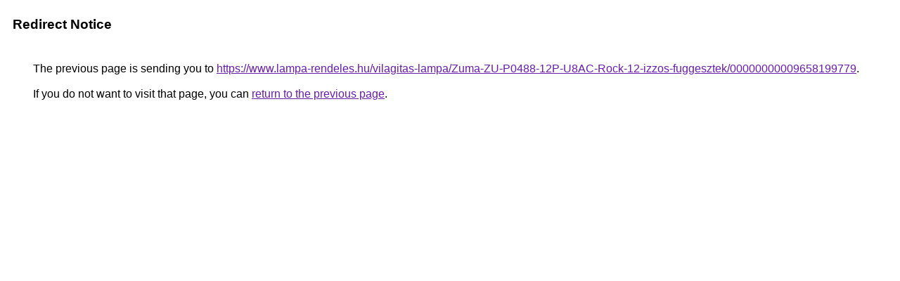

--- FILE ---
content_type: text/html; charset=UTF-8
request_url: https://cse.google.pn/url?q=https%3A%2F%2Fwww.lampa-rendeles.hu%2Fvilagitas-lampa%2FZuma-ZU-P0488-12P-U8AC-Rock-12-izzos-fuggesztek%2F00000000009658199779
body_size: 432
content:
<html lang="en"><head><meta http-equiv="Content-Type" content="text/html; charset=UTF-8"><title>Redirect Notice</title><style>body,div,a{font-family:Roboto,Arial,sans-serif}body{background-color:var(--xhUGwc);margin-top:3px}div{color:var(--YLNNHc)}a:link{color:#681da8}a:visited{color:#681da8}a:active{color:#ea4335}div.mymGo{border-top:1px solid var(--gS5jXb);border-bottom:1px solid var(--gS5jXb);background:var(--aYn2S);margin-top:1em;width:100%}div.aXgaGb{padding:0.5em 0;margin-left:10px}div.fTk7vd{margin-left:35px;margin-top:35px}</style></head><body><div class="mymGo"><div class="aXgaGb"><font style="font-size:larger"><b>Redirect Notice</b></font></div></div><div class="fTk7vd">&nbsp;The previous page is sending you to <a href="https://www.lampa-rendeles.hu/vilagitas-lampa/Zuma-ZU-P0488-12P-U8AC-Rock-12-izzos-fuggesztek/00000000009658199779">https://www.lampa-rendeles.hu/vilagitas-lampa/Zuma-ZU-P0488-12P-U8AC-Rock-12-izzos-fuggesztek/00000000009658199779</a>.<br><br>&nbsp;If you do not want to visit that page, you can <a href="#" id="tsuid_wWF0afyrHYCp5NoP7-CRuAQ_1">return to the previous page</a>.<script nonce="wpCCS03CkF-QQ19W_Y_IsA">(function(){var id='tsuid_wWF0afyrHYCp5NoP7-CRuAQ_1';(function(){document.getElementById(id).onclick=function(){window.history.back();return!1};}).call(this);})();(function(){var id='tsuid_wWF0afyrHYCp5NoP7-CRuAQ_1';var ct='originlink';var oi='unauthorizedredirect';(function(){document.getElementById(id).onmousedown=function(){var b=document&&document.referrer,a="encodeURIComponent"in window?encodeURIComponent:escape,c="";b&&(c=a(b));(new Image).src="/url?sa=T&url="+c+"&oi="+a(oi)+"&ct="+a(ct);return!1};}).call(this);})();</script><br><br><br></div></body></html>